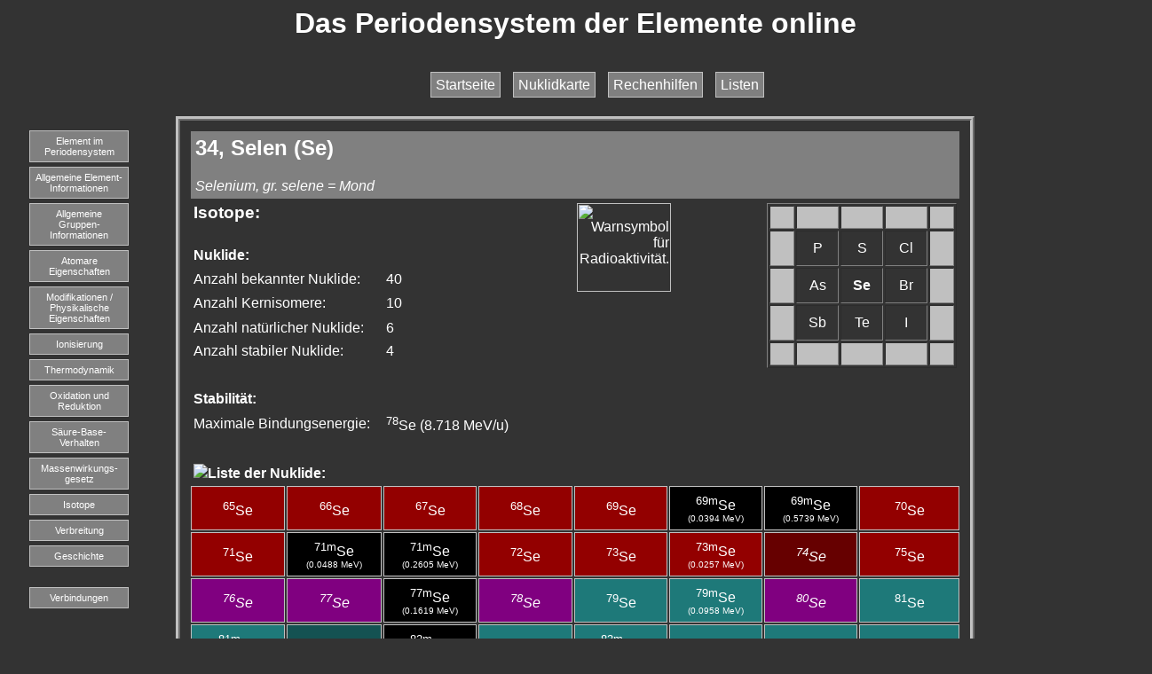

--- FILE ---
content_type: text/html; charset=UTF-8
request_url: https://periodensystem-online.de/index.php?el=34&nz=53&mz=87&id=isotope&sel=
body_size: 3009
content:
<html>

<head>
<!DOCTYPE HTML PUBLIC "-//W3C//DTD HTML 4.01 Transitional//EN" "http://www.w3.org/TR/html4/loose.dtd">
<meta name="description" content="Das Periodensystem der Elemente kurz, pr&auml;gnat, &uuml;bersichtlich. Die wichtigsten Infos schnell parat. Mit interaktiver Nuklidkarte inklusive."/>
<meta http-equiv="Content-Type" content="text/html; charset=ISO-8859-1" />

<link rel="stylesheet" type="text/css" href="screen.css" media="screen">
<link rel="stylesheet" type="text/css" href="print.css" media="print">
<link rel="shortcut icon" href="images/pse.ico">
<title>Isotope Selen - Das Periodensystem online</title>
<script language="javascript" src="index.js"></script>
<script language="javascript" src="jmol/jmol.js"></script>
<script type="text/javascript">jmolInitialize("jmol/")</script>
</head>

<body onload="setClear(); setProp();">
<div id="main" align="center">

	<div id="header">
	<p align="center">
		<h1>Das Periodensystem der Elemente online</h1>
	</p>
	</div>
	<div id="navi">
		<ul>
			<li><a href="index.php">Startseite</a></li>
			<li><a href="index.php?id=isotope&el=34&mz=87&show=nucard&sel=">Nuklidkarte</a></li>
			<li><a href="index.php?id=calc">Rechenhilfen</a></li>
			<li><a href="index.php?id=lists">Listen</a></li>
			<!-- <li><a href="index.php?id=lex">Lexikon</a></li> -->
		</ul>
	</div>
	<div id="frame">
		<div id="choosenavi">
			<ul>
			<li><a href="index.php?show=pse&el=34&id=isotope&prop=">Element im<br>Periodensystem</a></li>
<li><a href="index.php?el=34&id=element">Allgemeine Element-Informationen</a></li>
<li><a href="index.php?el=34&id=group&prop=">Allgemeine Gruppen-Informationen</a></li>
<li><a href="index.php?el=34&id=property">Atomare Eigenschaften</a></li>
<li><a href="index.php?el=34&id=modify">Modifikationen / Physikalische Eigenschaften</a></li>
<li><a href="index.php?el=34&id=ionen">Ionisierung</a></li>
<li><a href="index.php?el=34&id=bonds">Thermodynamik</a></li>
<li><a href="index.php?el=34&id=redox">Oxidation und Reduktion</a></li>
<li><a href="index.php?el=34&id=acid">S&auml;ure-Base-Verhalten</a></li>
<li><a href="index.php?el=34&id=mwg">Massenwirkungs-gesetz</a></li>
<li><a href="index.php?el=34&id=isotope&sel=">Isotope</a></li>
<li><a href="index.php?el=34&id=spread">Verbreitung</a></li>
<li><a href="index.php?el=34&id=history">Geschichte</a></li><br>
<li><a href="index.php?el=34&id=compounds">Verbindungen</a></li>
			</ul>
		</div>
		<div id="pse">
			<table id="psetab">
	<tr>
		<td align="left" width="880" colspan="8" style="background-color: #808080; padding: 5px;">
		<h2>34, Selen (Se)</h2>
		<i>Selenium, gr. selene = Mond</i>		</td>
	</tr>
	<tr>
		<td align="left" width="440" colspan="4">
			<h3>Isotope:</h3>
		</td>
		<td align="right" valign="top" width="440" rowspan="7" colspan="4">
			<img border="0" src="images/nuklide.png" title="Warnsymbol f&uuml;r Radioaktivit&auml;t." width="106" height="100" align="left">
			<table border="1" id="innertab">
				<tr>
					<td width="20" height="20" align="center" bgcolor="#c0c0c0">&nbsp;</td>
					<td width="40" height="20" align="center" bgcolor="#c0c0c0">&nbsp;</td>
					<td width="40" height="20" align="center" bgcolor="#c0c0c0">&nbsp;</td>
					<td width="40" height="20" align="center" bgcolor="#c0c0c0">&nbsp;</td>
					<td width="20" height="20" align="center" bgcolor="#c0c0c0">&nbsp;</td>
				</tr>
				<tr>
					<td width="20" height="40" align="center" bgcolor="#c0c0c0">&nbsp;</td>
					<td width="40" height="40" align="center"><a href="index.php?el=15&id=isotope" title="Phosphor">P</a></td>
					<td width="40" height="40" align="center"><a href="index.php?el=16&id=isotope" title="Schwefel">S</a></td>
					<td width="40" height="40" align="center"><a href="index.php?el=17&id=isotope" title="Chlor">Cl</a></td>
					<td width="20" height="40" align="center" bgcolor="#c0c0c0">&nbsp;</td>
				</tr>
				<tr>
					<td width="20" height="40" align="center" bgcolor="#c0c0c0">&nbsp;</td>
					<td width="40" height="40" align="center"><a href="index.php?el=33&id=isotope" title="Arsen">As</a></td>
					<td width="40" height="40" align="center"><b>Se</b></td>
					<td width="40" height="40" align="center"><a href="index.php?el=35&id=isotope" title="Brom">Br</a></td>
					<td width="20" height="40" align="center" bgcolor="#c0c0c0">&nbsp;</td>
				</tr>
				<tr>
					<td width="20" height="40" align="center" bgcolor="#c0c0c0">&nbsp;</td>
					<td width="40" height="40" align="center"><a href="index.php?el=51&id=isotope" title="Antimon">Sb</a></td>
					<td width="40" height="40" align="center"><a href="index.php?el=52&id=isotope" title="Tellur">Te</a></td>
					<td width="40" height="40" align="center"><a href="index.php?el=53&id=isotope" title="Iod">I</a></td>
					<td width="20" height="40" align="center" bgcolor="#c0c0c0">&nbsp;</td>
				</tr>
				<tr>
					<td width="20" height="20" align="center" bgcolor="#c0c0c0">&nbsp;</td>
					<td width="40" height="20" align="center" bgcolor="#c0c0c0">&nbsp;</td>
					<td width="40" height="20" align="center" bgcolor="#c0c0c0">&nbsp;</td>
					<td width="40" height="20" align="center" bgcolor="#c0c0c0">&nbsp;</td>
					<td width="20" height="20" align="center" bgcolor="#c0c0c0">&nbsp;</td>
				</tr>
			</table>
			&nbsp;
		</td>
	</tr>
	<tr>
		<td align="left" width="220" colspan="2">
			<b>Nuklide:</b></td>
		<td align="left" valign="middle" width="220" colspan="2">
			&nbsp;</td>
	</tr>
	<tr>
		<td align="left" valign="middle" width="220" colspan="2">
			Anzahl bekannter Nuklide:</td>
		<td align="left" valign="middle" width="220" colspan="2">
			40		</td>
	</tr>
	<tr>
		<td align="left" valign="middle" width="220" colspan="2">
			Anzahl Kernisomere:</td>
		<td align="left" valign="middle" width="220" colspan="2">
			10		</td>
	</tr>
	<tr>
		<td align="left" valign="bottom" width="220" colspan="2">
			Anzahl nat&uuml;rlicher Nuklide:</td>
		<td align="left" valign="bottom" width="220" colspan="2">
			6		</td>
	</tr>
	<tr>
		<td align="left" valign="middle" width="220" colspan="2">
			Anzahl stabiler Nuklide:</td>
		<td align="left" valign="middle" width="220" colspan="2">
			4		</td>
	</tr>
	<tr>
		<td align="left" valign="middle" width="220" colspan="2">
			&nbsp;</td>
		<td align="left" valign="middle" width="220" colspan="2">
			&nbsp;</td>
	</tr>
	<tr>
		<td align="left" valign="middle" width="220" colspan="2">
			<b>Stabilit&auml;t:</b></td>
		<td align="left" width="220" colspan="2">
			&nbsp;</td>
		<td align="left" width="220" colspan="2">
			&nbsp;</td>
		<td align="left" width="220" colspan="2">
			&nbsp;</td>
	</tr>
	<tr>
		<td align="left" valign="middle" width="220" colspan="2">
			Maximale Bindungsenergie:
		</td>
		<td align="left" width="660" colspan="6">
		<sup>78</sup>Se (8.718 MeV/u)		</td>
	</tr>
	<tr>
		<td align="left" valign="middle" width="220" colspan="2">
			&nbsp;</td>
		<td align="left" width="220" colspan="2">
			&nbsp;</td>
		<td align="left" width="220" colspan="2">
			&nbsp;</td>
		<td align="left" width="220" colspan="2">
			&nbsp;</td>
	</tr>
	<tr>
		<td align="left" valign="middle" width="220" colspan="2">
			<a href="index.php?id=lists&form=Nuklide&action=list&fl=1&oz=34" title="Liste aller Selen-Nuklide"><img src="images/arrow_small.png" /><b>Liste der Nuklide:</b></a></td>
		<td align="left" valign="middle" width="220" colspan="2">
			&nbsp;</td>
	</tr>
	<tr>		<td align="center" valign="middle" width="110" height="50" style="border: 1px solid silver;background-color: #930000; ">
			<a href="index.php?id=isotope&el=34&mz=65&nrg=0&show=nuklid&sel=" title="65-Se"><sup>65</sup>Se</a>		</td>
				<td align="center" valign="middle" width="110" height="50" style="border: 1px solid silver;background-color: #930000; ">
			<a href="index.php?id=isotope&el=34&mz=66&nrg=0&show=nuklid&sel=" title="66-Se"><sup>66</sup>Se</a>		</td>
				<td align="center" valign="middle" width="110" height="50" style="border: 1px solid silver;background-color: #930000; ">
			<a href="index.php?id=isotope&el=34&mz=67&nrg=0&show=nuklid&sel=" title="67-Se"><sup>67</sup>Se</a>		</td>
				<td align="center" valign="middle" width="110" height="50" style="border: 1px solid silver;background-color: #930000; ">
			<a href="index.php?id=isotope&el=34&mz=68&nrg=0&show=nuklid&sel=" title="68-Se"><sup>68</sup>Se</a>		</td>
				<td align="center" valign="middle" width="110" height="50" style="border: 1px solid silver;background-color: #930000; ">
			<a href="index.php?id=isotope&el=34&mz=69&nrg=0&show=nuklid&sel=" title="69-Se"><sup>69</sup>Se</a>		</td>
				<td align="center" valign="middle" width="110" height="50" style="border: 1px solid silver;background-color: #000000; ">
			<a href="index.php?id=isotope&el=34&mz=69&nrg=0.0394&show=nuklid&sel=" title="69m-Se"><sup>69m</sup>Se<br><font size=1>(0.0394 MeV)</font></a>		</td>
				<td align="center" valign="middle" width="110" height="50" style="border: 1px solid silver;background-color: #000000; ">
			<a href="index.php?id=isotope&el=34&mz=69&nrg=0.5739&show=nuklid&sel=" title="69m-Se"><sup>69m</sup>Se<br><font size=1>(0.5739 MeV)</font></a>		</td>
				<td align="center" valign="middle" width="110" height="50" style="border: 1px solid silver;background-color: #930000; ">
			<a href="index.php?id=isotope&el=34&mz=70&nrg=0&show=nuklid&sel=" title="70-Se"><sup>70</sup>Se</a>		</td>
		</tr><tr>		<td align="center" valign="middle" width="110" height="50" style="border: 1px solid silver;background-color: #930000; ">
			<a href="index.php?id=isotope&el=34&mz=71&nrg=0&show=nuklid&sel=" title="71-Se"><sup>71</sup>Se</a>		</td>
				<td align="center" valign="middle" width="110" height="50" style="border: 1px solid silver;background-color: #000000; ">
			<a href="index.php?id=isotope&el=34&mz=71&nrg=0.0488&show=nuklid&sel=" title="71m-Se"><sup>71m</sup>Se<br><font size=1>(0.0488 MeV)</font></a>		</td>
				<td align="center" valign="middle" width="110" height="50" style="border: 1px solid silver;background-color: #000000; ">
			<a href="index.php?id=isotope&el=34&mz=71&nrg=0.2605&show=nuklid&sel=" title="71m-Se"><sup>71m</sup>Se<br><font size=1>(0.2605 MeV)</font></a>		</td>
				<td align="center" valign="middle" width="110" height="50" style="border: 1px solid silver;background-color: #930000; ">
			<a href="index.php?id=isotope&el=34&mz=72&nrg=0&show=nuklid&sel=" title="72-Se"><sup>72</sup>Se</a>		</td>
				<td align="center" valign="middle" width="110" height="50" style="border: 1px solid silver;background-color: #930000; ">
			<a href="index.php?id=isotope&el=34&mz=73&nrg=0&show=nuklid&sel=" title="73-Se"><sup>73</sup>Se</a>		</td>
				<td align="center" valign="middle" width="110" height="50" style="border: 1px solid silver;background-color: #930000; ">
			<a href="index.php?id=isotope&el=34&mz=73&nrg=0.0257&show=nuklid&sel=" title="73m-Se"><sup>73m</sup>Se<br><font size=1>(0.0257 MeV)</font></a>		</td>
				<td align="center" valign="middle" width="110" height="50" style="border: 1px solid silver;background-color: #660000; ">
			<i><a href="index.php?id=isotope&el=34&mz=74&nrg=0&show=nuklid&sel=" title="74-Se, nat&uuml;rlich vorkommend (0.89%)"><sup>74</sup>Se</a></i>		</td>
				<td align="center" valign="middle" width="110" height="50" style="border: 1px solid silver;background-color: #930000; ">
			<a href="index.php?id=isotope&el=34&mz=75&nrg=0&show=nuklid&sel=" title="75-Se"><sup>75</sup>Se</a>		</td>
		</tr><tr>		<td align="center" valign="middle" width="110" height="50" style="border: 1px solid silver;background-color: #800080; ">
			<i><a href="index.php?id=isotope&el=34&mz=76&nrg=0&show=nuklid&sel=" title="76-Se, nat&uuml;rlich vorkommend (9.37%)"><sup>76</sup>Se</a></i>		</td>
				<td align="center" valign="middle" width="110" height="50" style="border: 1px solid silver;background-color: #800080; ">
			<i><a href="index.php?id=isotope&el=34&mz=77&nrg=0&show=nuklid&sel=" title="77-Se, nat&uuml;rlich vorkommend (7.63%)"><sup>77</sup>Se</a></i>		</td>
				<td align="center" valign="middle" width="110" height="50" style="border: 1px solid silver;background-color: #000000; ">
			<a href="index.php?id=isotope&el=34&mz=77&nrg=0.1619&show=nuklid&sel=" title="77m-Se"><sup>77m</sup>Se<br><font size=1>(0.1619 MeV)</font></a>		</td>
				<td align="center" valign="middle" width="110" height="50" style="border: 1px solid silver;background-color: #800080; ">
			<i><a href="index.php?id=isotope&el=34&mz=78&nrg=0&show=nuklid&sel=" title="78-Se, nat&uuml;rlich vorkommend (23.77%)"><sup>78</sup>Se</a></i>		</td>
				<td align="center" valign="middle" width="110" height="50" style="border: 1px solid silver;background-color: #1e7979; ">
			<a href="index.php?id=isotope&el=34&mz=79&nrg=0&show=nuklid&sel=" title="79-Se"><sup>79</sup>Se</a>		</td>
				<td align="center" valign="middle" width="110" height="50" style="border: 1px solid silver;background-color: #1e7979; ">
			<a href="index.php?id=isotope&el=34&mz=79&nrg=0.0958&show=nuklid&sel=" title="79m-Se"><sup>79m</sup>Se<br><font size=1>(0.0958 MeV)</font></a>		</td>
				<td align="center" valign="middle" width="110" height="50" style="border: 1px solid silver;background-color: #800080; ">
			<i><a href="index.php?id=isotope&el=34&mz=80&nrg=0&show=nuklid&sel=" title="80-Se, nat&uuml;rlich vorkommend (49.61%)"><sup>80</sup>Se</a></i>		</td>
				<td align="center" valign="middle" width="110" height="50" style="border: 1px solid silver;background-color: #1e7979; ">
			<a href="index.php?id=isotope&el=34&mz=81&nrg=0&show=nuklid&sel=" title="81-Se"><sup>81</sup>Se</a>		</td>
		</tr><tr>		<td align="center" valign="middle" width="110" height="50" style="border: 1px solid silver;background-color: #1e7979; ">
			<a href="index.php?id=isotope&el=34&mz=81&nrg=0.103&show=nuklid&sel=" title="81m-Se"><sup>81m</sup>Se<br><font size=1>(0.103 MeV)</font></a>		</td>
				<td align="center" valign="middle" width="110" height="50" style="border: 1px solid silver;background-color: #145252; ">
			<i><a href="index.php?id=isotope&el=34&mz=82&nrg=0&show=nuklid&sel=" title="82-Se, nat&uuml;rlich vorkommend (8.73%)"><sup>82</sup>Se</a></i>		</td>
				<td align="center" valign="middle" width="110" height="50" style="border: 1px solid silver;background-color: #000000; ">
			<a href="index.php?id=isotope&el=34&mz=82&nrg=3.5185&show=nuklid&sel=" title="82m-Se"><sup>82m</sup>Se<br><font size=1>(3.5185 MeV)</font></a>		</td>
				<td align="center" valign="middle" width="110" height="50" style="border: 1px solid silver;background-color: #1e7979; ">
			<a href="index.php?id=isotope&el=34&mz=83&nrg=0&show=nuklid&sel=" title="83-Se"><sup>83</sup>Se</a>		</td>
				<td align="center" valign="middle" width="110" height="50" style="border: 1px solid silver;background-color: #1e7979; ">
			<a href="index.php?id=isotope&el=34&mz=83&nrg=0.2285&show=nuklid&sel=" title="83m-Se"><sup>83m</sup>Se<br><font size=1>(0.2285 MeV)</font></a>		</td>
				<td align="center" valign="middle" width="110" height="50" style="border: 1px solid silver;background-color: #1e7979; ">
			<a href="index.php?id=isotope&el=34&mz=84&nrg=0&show=nuklid&sel=" title="84-Se"><sup>84</sup>Se</a>		</td>
				<td align="center" valign="middle" width="110" height="50" style="border: 1px solid silver;background-color: #1e7979; ">
			<a href="index.php?id=isotope&el=34&mz=85&nrg=0&show=nuklid&sel=" title="85-Se"><sup>85</sup>Se</a>		</td>
				<td align="center" valign="middle" width="110" height="50" style="border: 1px solid silver;background-color: #1e7979; ">
			<a href="index.php?id=isotope&el=34&mz=86&nrg=0&show=nuklid&sel=" title="86-Se"><sup>86</sup>Se</a>		</td>
		</tr><tr>		<td align="center" valign="middle" width="110" height="50" style="border: 1px solid silver;background-color: #1e7979; ">
			<a href="index.php?id=isotope&el=34&mz=87&nrg=0&show=nuklid&sel=" title="87-Se"><sup>87</sup>Se</a>		</td>
				<td align="center" valign="middle" width="110" height="50" style="border: 1px solid silver;background-color: #1e7979; ">
			<a href="index.php?id=isotope&el=34&mz=88&nrg=0&show=nuklid&sel=" title="88-Se"><sup>88</sup>Se</a>		</td>
				<td align="center" valign="middle" width="110" height="50" style="border: 1px solid silver;background-color: #1e7979; ">
			<a href="index.php?id=isotope&el=34&mz=89&nrg=0&show=nuklid&sel=" title="89-Se"><sup>89</sup>Se</a>		</td>
				<td align="center" valign="middle" width="110" height="50" style="border: 1px solid silver;background-color: #1e7979; ">
			<a href="index.php?id=isotope&el=34&mz=90&nrg=0&show=nuklid&sel=" title="90-Se"><sup>90</sup>Se</a>		</td>
				<td align="center" valign="middle" width="110" height="50" style="border: 1px solid silver;background-color: #1e7979; ">
			<a href="index.php?id=isotope&el=34&mz=91&nrg=0&show=nuklid&sel=" title="91-Se"><sup>91</sup>Se</a>		</td>
				<td align="center" valign="middle" width="110" height="50" style="border: 1px solid silver;background-color: #1e7979; ">
			<a href="index.php?id=isotope&el=34&mz=92&nrg=0&show=nuklid&sel=" title="92-Se"><sup>92</sup>Se</a>		</td>
				<td align="center" valign="middle" width="110" height="50" style="border: 1px solid silver;background-color: #1e7979; ">
			<a href="index.php?id=isotope&el=34&mz=93&nrg=0&show=nuklid&sel=" title="93-Se"><sup>93</sup>Se</a>		</td>
				<td align="center" valign="middle" width="110" height="50" style="border: 1px solid silver;background-color: #1e7979; ">
			<a href="index.php?id=isotope&el=34&mz=94&nrg=0&show=nuklid&sel=" title="94-Se"><sup>94</sup>Se</a>		</td>
		</tr>	<tr>
		<td colspan="8" align="left" valign="middle" width="880">Legende:</td>	
	</tr>
	<tr>
		<td colspan="1" align="center" valign="middle" width="110" height="50" style="font-size: 8pt; border: 1px solid silver; background-color: #930000;">&beta;<sup>+</sup>-Emitter<br>p-Emitter<br>K-Einf&auml;nger</td>
		<td colspan="1" align="center" valign="middle" width="110" height="50" style="font-size: 8pt; border: 1px solid silver; background-color: #660000;">Doppelter<br>K-Einf&auml;nger</td>
		<td colspan="1" align="center" valign="middle" width="110" height="50" style="font-size: 8pt; border: 1px solid silver; background-color: #800080;">Stabiles Nuklid</td>
		<td colspan="1" align="center" valign="middle" width="110" height="50" style="font-size: 8pt; border: 1px solid silver; background-color: #145252;">Doppelter<br>&beta;<sup>-</sup>-Emitter</td>
		<td colspan="1" align="center" valign="middle" width="110" height="50" style="font-size: 8pt; border: 1px solid silver; background-color: #1e7979;">&beta;<sup>-</sup>-Emitter<br>n-Emitter</td>
		<td colspan="1" align="center" valign="middle" width="110" height="50" style="font-size: 8pt; border: 1px solid silver; background-color: #008000;">&alpha;-Emitter</td>
		<td colspan="1" align="center" valign="middle" width="110" height="50" style="font-size: 8pt; border: 1px solid silver; background-color: #004600;">Cluster-Emitter</td>
		<td colspan="1" align="center" valign="middle" width="110" height="50" style="border-style:solid; border-width:1px; font-size: 8pt; background-image: url(images/isotop_f.png);">Spontanspaltung</td>	
	</tr>
</table>		</div>
	</div>
	<br>
	<div id="footer">
	<a title="Impressung nach �5 TMG" href="index.php?id=impressum">Impressum</a>&nbsp;|&nbsp;
    <a title="Hinweise zum Datenschutz" href="index.php?id=dsgvo">Datenschutz</a>&nbsp;|&nbsp;
	<a title="Email an mich senden." href="mailto:info@periodensystem-online.de" target="_blank">Kontakt</a>&nbsp;|&nbsp;
	<a title="Das G&auml;stebuch von periodensystem.online" href="index.php?id=gbook&act=show">G&auml;stebuch</a>&nbsp;|&nbsp;
    <a title="oekologie-seite.de" href="http://www.oekologie-seite.de" target="_blank">oekologie-seite.de</a>
	<br><br>
	Copyright &copy; 2010-2026 by Ren&eacute; Rausch
	</div>
</div>
</body>
</html>
